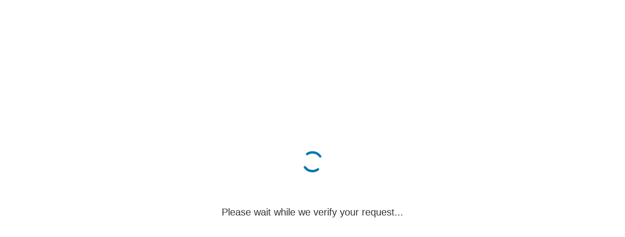

--- FILE ---
content_type: text/html; charset=utf-8
request_url: https://www.google.com/recaptcha/api2/anchor?ar=1&k=6Lf_ybwrAAAAAHO1Jh9tU4q52S-MflSj3nORSdjY&co=aHR0cHM6Ly92YWxpZGF0ZS5teXJlYWxlc3RhdGVwbGF0Zm9ybS5jb206NDQz&hl=en&v=naPR4A6FAh-yZLuCX253WaZq&size=invisible&anchor-ms=20000&execute-ms=15000&cb=hfao5j406xnr
body_size: 44930
content:
<!DOCTYPE HTML><html dir="ltr" lang="en"><head><meta http-equiv="Content-Type" content="text/html; charset=UTF-8">
<meta http-equiv="X-UA-Compatible" content="IE=edge">
<title>reCAPTCHA</title>
<style type="text/css">
/* cyrillic-ext */
@font-face {
  font-family: 'Roboto';
  font-style: normal;
  font-weight: 400;
  src: url(//fonts.gstatic.com/s/roboto/v18/KFOmCnqEu92Fr1Mu72xKKTU1Kvnz.woff2) format('woff2');
  unicode-range: U+0460-052F, U+1C80-1C8A, U+20B4, U+2DE0-2DFF, U+A640-A69F, U+FE2E-FE2F;
}
/* cyrillic */
@font-face {
  font-family: 'Roboto';
  font-style: normal;
  font-weight: 400;
  src: url(//fonts.gstatic.com/s/roboto/v18/KFOmCnqEu92Fr1Mu5mxKKTU1Kvnz.woff2) format('woff2');
  unicode-range: U+0301, U+0400-045F, U+0490-0491, U+04B0-04B1, U+2116;
}
/* greek-ext */
@font-face {
  font-family: 'Roboto';
  font-style: normal;
  font-weight: 400;
  src: url(//fonts.gstatic.com/s/roboto/v18/KFOmCnqEu92Fr1Mu7mxKKTU1Kvnz.woff2) format('woff2');
  unicode-range: U+1F00-1FFF;
}
/* greek */
@font-face {
  font-family: 'Roboto';
  font-style: normal;
  font-weight: 400;
  src: url(//fonts.gstatic.com/s/roboto/v18/KFOmCnqEu92Fr1Mu4WxKKTU1Kvnz.woff2) format('woff2');
  unicode-range: U+0370-0377, U+037A-037F, U+0384-038A, U+038C, U+038E-03A1, U+03A3-03FF;
}
/* vietnamese */
@font-face {
  font-family: 'Roboto';
  font-style: normal;
  font-weight: 400;
  src: url(//fonts.gstatic.com/s/roboto/v18/KFOmCnqEu92Fr1Mu7WxKKTU1Kvnz.woff2) format('woff2');
  unicode-range: U+0102-0103, U+0110-0111, U+0128-0129, U+0168-0169, U+01A0-01A1, U+01AF-01B0, U+0300-0301, U+0303-0304, U+0308-0309, U+0323, U+0329, U+1EA0-1EF9, U+20AB;
}
/* latin-ext */
@font-face {
  font-family: 'Roboto';
  font-style: normal;
  font-weight: 400;
  src: url(//fonts.gstatic.com/s/roboto/v18/KFOmCnqEu92Fr1Mu7GxKKTU1Kvnz.woff2) format('woff2');
  unicode-range: U+0100-02BA, U+02BD-02C5, U+02C7-02CC, U+02CE-02D7, U+02DD-02FF, U+0304, U+0308, U+0329, U+1D00-1DBF, U+1E00-1E9F, U+1EF2-1EFF, U+2020, U+20A0-20AB, U+20AD-20C0, U+2113, U+2C60-2C7F, U+A720-A7FF;
}
/* latin */
@font-face {
  font-family: 'Roboto';
  font-style: normal;
  font-weight: 400;
  src: url(//fonts.gstatic.com/s/roboto/v18/KFOmCnqEu92Fr1Mu4mxKKTU1Kg.woff2) format('woff2');
  unicode-range: U+0000-00FF, U+0131, U+0152-0153, U+02BB-02BC, U+02C6, U+02DA, U+02DC, U+0304, U+0308, U+0329, U+2000-206F, U+20AC, U+2122, U+2191, U+2193, U+2212, U+2215, U+FEFF, U+FFFD;
}
/* cyrillic-ext */
@font-face {
  font-family: 'Roboto';
  font-style: normal;
  font-weight: 500;
  src: url(//fonts.gstatic.com/s/roboto/v18/KFOlCnqEu92Fr1MmEU9fCRc4AMP6lbBP.woff2) format('woff2');
  unicode-range: U+0460-052F, U+1C80-1C8A, U+20B4, U+2DE0-2DFF, U+A640-A69F, U+FE2E-FE2F;
}
/* cyrillic */
@font-face {
  font-family: 'Roboto';
  font-style: normal;
  font-weight: 500;
  src: url(//fonts.gstatic.com/s/roboto/v18/KFOlCnqEu92Fr1MmEU9fABc4AMP6lbBP.woff2) format('woff2');
  unicode-range: U+0301, U+0400-045F, U+0490-0491, U+04B0-04B1, U+2116;
}
/* greek-ext */
@font-face {
  font-family: 'Roboto';
  font-style: normal;
  font-weight: 500;
  src: url(//fonts.gstatic.com/s/roboto/v18/KFOlCnqEu92Fr1MmEU9fCBc4AMP6lbBP.woff2) format('woff2');
  unicode-range: U+1F00-1FFF;
}
/* greek */
@font-face {
  font-family: 'Roboto';
  font-style: normal;
  font-weight: 500;
  src: url(//fonts.gstatic.com/s/roboto/v18/KFOlCnqEu92Fr1MmEU9fBxc4AMP6lbBP.woff2) format('woff2');
  unicode-range: U+0370-0377, U+037A-037F, U+0384-038A, U+038C, U+038E-03A1, U+03A3-03FF;
}
/* vietnamese */
@font-face {
  font-family: 'Roboto';
  font-style: normal;
  font-weight: 500;
  src: url(//fonts.gstatic.com/s/roboto/v18/KFOlCnqEu92Fr1MmEU9fCxc4AMP6lbBP.woff2) format('woff2');
  unicode-range: U+0102-0103, U+0110-0111, U+0128-0129, U+0168-0169, U+01A0-01A1, U+01AF-01B0, U+0300-0301, U+0303-0304, U+0308-0309, U+0323, U+0329, U+1EA0-1EF9, U+20AB;
}
/* latin-ext */
@font-face {
  font-family: 'Roboto';
  font-style: normal;
  font-weight: 500;
  src: url(//fonts.gstatic.com/s/roboto/v18/KFOlCnqEu92Fr1MmEU9fChc4AMP6lbBP.woff2) format('woff2');
  unicode-range: U+0100-02BA, U+02BD-02C5, U+02C7-02CC, U+02CE-02D7, U+02DD-02FF, U+0304, U+0308, U+0329, U+1D00-1DBF, U+1E00-1E9F, U+1EF2-1EFF, U+2020, U+20A0-20AB, U+20AD-20C0, U+2113, U+2C60-2C7F, U+A720-A7FF;
}
/* latin */
@font-face {
  font-family: 'Roboto';
  font-style: normal;
  font-weight: 500;
  src: url(//fonts.gstatic.com/s/roboto/v18/KFOlCnqEu92Fr1MmEU9fBBc4AMP6lQ.woff2) format('woff2');
  unicode-range: U+0000-00FF, U+0131, U+0152-0153, U+02BB-02BC, U+02C6, U+02DA, U+02DC, U+0304, U+0308, U+0329, U+2000-206F, U+20AC, U+2122, U+2191, U+2193, U+2212, U+2215, U+FEFF, U+FFFD;
}
/* cyrillic-ext */
@font-face {
  font-family: 'Roboto';
  font-style: normal;
  font-weight: 900;
  src: url(//fonts.gstatic.com/s/roboto/v18/KFOlCnqEu92Fr1MmYUtfCRc4AMP6lbBP.woff2) format('woff2');
  unicode-range: U+0460-052F, U+1C80-1C8A, U+20B4, U+2DE0-2DFF, U+A640-A69F, U+FE2E-FE2F;
}
/* cyrillic */
@font-face {
  font-family: 'Roboto';
  font-style: normal;
  font-weight: 900;
  src: url(//fonts.gstatic.com/s/roboto/v18/KFOlCnqEu92Fr1MmYUtfABc4AMP6lbBP.woff2) format('woff2');
  unicode-range: U+0301, U+0400-045F, U+0490-0491, U+04B0-04B1, U+2116;
}
/* greek-ext */
@font-face {
  font-family: 'Roboto';
  font-style: normal;
  font-weight: 900;
  src: url(//fonts.gstatic.com/s/roboto/v18/KFOlCnqEu92Fr1MmYUtfCBc4AMP6lbBP.woff2) format('woff2');
  unicode-range: U+1F00-1FFF;
}
/* greek */
@font-face {
  font-family: 'Roboto';
  font-style: normal;
  font-weight: 900;
  src: url(//fonts.gstatic.com/s/roboto/v18/KFOlCnqEu92Fr1MmYUtfBxc4AMP6lbBP.woff2) format('woff2');
  unicode-range: U+0370-0377, U+037A-037F, U+0384-038A, U+038C, U+038E-03A1, U+03A3-03FF;
}
/* vietnamese */
@font-face {
  font-family: 'Roboto';
  font-style: normal;
  font-weight: 900;
  src: url(//fonts.gstatic.com/s/roboto/v18/KFOlCnqEu92Fr1MmYUtfCxc4AMP6lbBP.woff2) format('woff2');
  unicode-range: U+0102-0103, U+0110-0111, U+0128-0129, U+0168-0169, U+01A0-01A1, U+01AF-01B0, U+0300-0301, U+0303-0304, U+0308-0309, U+0323, U+0329, U+1EA0-1EF9, U+20AB;
}
/* latin-ext */
@font-face {
  font-family: 'Roboto';
  font-style: normal;
  font-weight: 900;
  src: url(//fonts.gstatic.com/s/roboto/v18/KFOlCnqEu92Fr1MmYUtfChc4AMP6lbBP.woff2) format('woff2');
  unicode-range: U+0100-02BA, U+02BD-02C5, U+02C7-02CC, U+02CE-02D7, U+02DD-02FF, U+0304, U+0308, U+0329, U+1D00-1DBF, U+1E00-1E9F, U+1EF2-1EFF, U+2020, U+20A0-20AB, U+20AD-20C0, U+2113, U+2C60-2C7F, U+A720-A7FF;
}
/* latin */
@font-face {
  font-family: 'Roboto';
  font-style: normal;
  font-weight: 900;
  src: url(//fonts.gstatic.com/s/roboto/v18/KFOlCnqEu92Fr1MmYUtfBBc4AMP6lQ.woff2) format('woff2');
  unicode-range: U+0000-00FF, U+0131, U+0152-0153, U+02BB-02BC, U+02C6, U+02DA, U+02DC, U+0304, U+0308, U+0329, U+2000-206F, U+20AC, U+2122, U+2191, U+2193, U+2212, U+2215, U+FEFF, U+FFFD;
}

</style>
<link rel="stylesheet" type="text/css" href="https://www.gstatic.com/recaptcha/releases/naPR4A6FAh-yZLuCX253WaZq/styles__ltr.css">
<script nonce="9pgV6SuOg63H0nPHa6h2-g" type="text/javascript">window['__recaptcha_api'] = 'https://www.google.com/recaptcha/api2/';</script>
<script type="text/javascript" src="https://www.gstatic.com/recaptcha/releases/naPR4A6FAh-yZLuCX253WaZq/recaptcha__en.js" nonce="9pgV6SuOg63H0nPHa6h2-g">
      
    </script></head>
<body><div id="rc-anchor-alert" class="rc-anchor-alert"></div>
<input type="hidden" id="recaptcha-token" value="[base64]">
<script type="text/javascript" nonce="9pgV6SuOg63H0nPHa6h2-g">
      recaptcha.anchor.Main.init("[\x22ainput\x22,[\x22bgdata\x22,\x22\x22,\[base64]/[base64]/MjU1Ok4/NToyKSlyZXR1cm4gZmFsc2U7cmV0dXJuKHE9eShtLChtLnBmPUssTj80MDI6MCkpLFYoMCxtLG0uUyksbS51KS5wdXNoKFtxVSxxLE4/[base64]/[base64]/[base64]/[base64]/[base64]/[base64]/[base64]\\u003d\\u003d\x22,\[base64]\\u003d\\u003d\x22,\[base64]/Cj8KJDMOowovDtMOFfsKdw4w5NsKHwpgMwrPCjMK2SG1Lwokzw5FFwq8Kw6vDicKeT8K2wrR8ZQDChEcbw4AmSQMKwootw6XDpMOCwpLDkcKQw50jwoBTL1/DuMKCwrfDtnzClMONVsKSw6vCo8KDScKZKcOATCTDgcKhVXrDo8KVDMOVSmXCt8O0YsOCw4hbV8Kpw6fCp1Nfwqk0Ww8CwpDDinPDjcOJwojDrMKRHwlLw6TDmMOjwr3CvHXCgD9Ewrt+S8O/YsOawpnCj8KKwoLCskXCtMOvW8KgKcK5wqDDgGtJb1h7VsKibsKIIMKFwrnCjMOrw58ew65iw63CiQcjwr/CkEvDrUHCgE7Ci2Q7w7PDpsKMIcKUwrt/dxcpwovClsO0E3nCg2B0wqcCw6dHCMKBdHYEU8K6BWHDlhRYwpoTwoPDmcONbcKVMsOqwrt5w4XCrsKlb8KjQsKwQ8KUDloqwrzCm8KcJTzChV/DrMKNSUANUjQEDTDCksOjNsOjw4lKHsKJw5BYF17CvD3Co1bCu2DCvcOOaAnDssO+H8Kfw68Bb8KwLi7CjMKUOAYpRMKsNBRww4RbcsKAcRDDhMOqwqTCqB11VsKydwszwqgFw6/ChMO/IMK4UMOdw6ZEwpzDgcKhw7vDtVsxH8O4woNUwqHDpGcAw53DmwHCjsKbwo4awoHDhQfDgAF/w5ZKdMKzw77CvF3DjMKqwrzDp8OHw7soMcOewocFP8KlXsKkWMKUwq3DuCx6w6FdXF8lLUwnQQvDt8KhITrDrMOqasOMw5bCnxLDtMKfbh8dPcO4Two9U8OICSXDig8jCcKlw53CvcKfLFjDik/DoMOXwr/Ck8K3ccKIw6LCug/CtsKlw71owrk6DQDDpjEFwrNYwpVeLnxgwqTCn8KULcOaWl7DoFEjwqfDvcOfw5LDgVNYw6fDm8K5QsKeeT5DZCXDoWcCW8Kuwr3DsXAiKEhYWx3Cm2nDtgABwo4cL1XCtDjDu2JgOsO8w7HCp2/[base64]/Cs0kuwohzQEfCjRdNw5bCn8K0VRXDtMKBOcO1w5TDmzw6FsKfwpzCiTRgB8KKw7Q4w6Fmw5TDtzbDhAYvNsOxw4Egw69gwrcTPcObZQDDrsKDw4Q9a8KDX8KmN27DpMKcATEBw4UHw4jCvsKsdwTCq8Ole8K2eMK5a8Ocb8K/asOdw47DihNxwq1QQcKnKMK1w6l1w4JRJ8OhZsKRZcOHMcK2w5cRFTrCnXPDicOPwp/DtsOlPsKvw5DDkMKOw4d9ecKfdcOJw5UMwoJ6w7dewoZQwrTDncOIwoXDm19Sb8KJCcKZw51Swo7CrsKVw5MYQ3t9wrnCuW1bLy/CrkcCO8Kow6sPwqHDgzZQwrjCuyXDt8O5wrzDmsOkw6DClMKewoxvbMKcBH3CqMKcNsOqTcK0wooxw7jDgFwLwoDDtFhuw6rDi2skVjTDtFnChcKDwozDkcO2wp9qDjIUw43Cp8K/bsK3w6QZwrLCqMOrwqTDtcKHE8Orw4LCn3Y/w4soBgojw4oKXMKQcR9Vw5sbwoPCsiEdw5/CicOOOyk6VSvDkirDjcKJw5nCjsKOwqNLBnh9wo/DvT3CsMKIX0ZdwoLCmsOrw4AcMUMvw6PDhnrCtcKQwowPHsK0X8KiwpvDrnHDusO3woZdwo4JOMOww4owT8KXwp/Ck8K5woPCuGbDtMKHw54QwodSw4VFI8OGw7ZWwrnClzpWWV3CusO8wokhfxVPw5nCpDjCrMK6w5UEw5DDqznDsEV6bWXDnkzDpFgrb3PDuB/DjcKXwqTCrMOWwr4sRcK5UsOpw7HCjj/Cr23DmTHDiALCuUnCvcOOwqB4wpRMw7p2cyfCj8OawqTDsMKgw4PCkEHDnsKBw5sTIDQWwrsgw4k/EAXDnMKcw593w7J0C07Ds8KuYcK4TW0nwqsKOEzCn8Ofw5TDi8Opf1jCkS/Cp8O0V8KnL8KDw53CqMKrL3pKwofCgsKdJsKNPB7DhULCk8O6w44tCUHDrgnCiMOyw67DomYKRsO2w64uw40AwpUgRBRhMzggw63DjAAyNcKDwoZTwqVNwpLCgMKow7zChlkzwpojwoodRGhNwot3wrY4wrjDhjkfw5/CqsOMw4ZSXsOjZMOEwpc6wpXCqBzDgMOrw5DDj8KLwo8hR8OOw7cFXcO6wqbDssKbwrJ7QMKFwq9vwp/CvQXCtMK/wpVrI8KKUFRDwpPCr8KODMKdYHFWUMOFw7p+UsOgUcKaw68nCTI6csOTJMK7wqhiCMO9X8OBw6B2w7DDuizDmsOuw77Cti/DmMOBAWfCoMKUL8KGMcORw6/[base64]/wr9AwrBcw6Rqw7w6wofDg8KGBH3DlX1WcwnCtlLCkgI8ex4kwoJww5vDvMOhw68OEMOta2tQDsKVM8KaUMO9w5lcwrh9S8O/X0JJwrHCk8OBwpPDnhFOR0HCngdfDsKGaGfCvXLDn13CnsKSVcOIwoDCg8O4UcODfkLClMOmwqV9w4g4R8Oiwo/DhBXDrcKXTiR7wrU1wo/[base64]/[base64]/DjEkPM8OuUEDCiMOtw4kEw5FuwpfDrkJUw4TDm8K0w5jDmlcxwpfDisOnXVZ/wrfCo8OFUMKVw5NOcUIkw5cgwpnCj1YHwqTCnDFxWCbDqQfDgyvCkMKpKMKvwp8IRHvCqTvDlFzCpCHDogZlwqIQw71QwoDCqnvDsTbCucOhaUnCgm/DlcK9EMKHACl/[base64]/w5QJUS/[base64]/[base64]/T8KCw6ZSc2Jyw7Ydw4nCrjzCiMKdw7NYQGXCn8KJWmHDnjMiw7srIhBgIBxzwpbDocOKw7/CgMK0w6TDtFvChUcUG8Onw4JGRcKNE3fCvn94w53Ct8KMwo3Dn8OPw6rDhi/[base64]/MBFJw6B6Phw4w4pWw5ZQWx5awpPDvsKhw7PCmsK7w490CsOAwoHCm8KFHiLDtH/[base64]/E8OAw6PDrsOkw4vDrsKMw5QFw6bDjnRbI206fsOFw5k3worCmHzDvyPDvcOEw43DoTLCh8KawrlGw5vCg3fCrjZIw6cXJ8O4esK1IhDDosKrwrgXFsKIUAg2Y8Kawo1OwovCvV3DscOMw6k5DHJ7w51oYUQVw7lJJsKhEW3Dt8O2N2/[base64]/WsOkwrIZwo3DqA8Cw7/Crwp+TMOvAMKfP8OaDsOHZW7CsysFw7nCiDzCkzdLGMKiw50Bw4rDk8O8WMOQHXfDsMOtdsOHesKkw6fDgsOrMQ1tQ8Kqw77CpSHDiF42wqVsTMO4wozDt8O3ES4oT8O3w57CqH0cVMKFw57Ch3zCq8O8w7pPcF1rwpXDiX/CnsOmw5YBwoDDm8KSwpbDvkZzWUrCkcKQDsKuwofCrsK9wocbw4zCt8KSHm/[base64]/XsKjSRpkQm3DhF/DgcKPw4dxEQnCnzM0dHt1DhkbHMK9wr/[base64]/CuQB2woTDoWE7wrkLw49YClXCvMOjJsO/[base64]/Co8KnwpJ/w4fDkTdpwodjw7fDkSnDrGTCu8Kxw7/Crw3DgMKJwqHDssOaw58LwrLDoklBDFUMw70VYMKgRMOgEMOlwpVTawTCvFPDuxfDs8KhJmPCtcK0woDChy0Hw7/Cl8OFGRPCtlNkZcKMSi/Dn2AWOEh3JcOiB2cjQRvDhXbCtnnDncOWwqDDscOwYMKdP3XDg8OwbAxYQcKfwokpRUbDtyEfUcKCw7fDlcORS8OGw53CtXTDkcO0w6AZwonDpnfDqMO2w4lawoMPwp3Dg8KLNsKmw7FQwrLDuHvDqDpGw4TDjgLCpnXDq8OeEsOXQcOyAFBFwqBJw5oEwr/DmjRqdSYmwqhrBMKrDkodwq3CkT0ZOhnCisOtccObw4VHwqfDnMKwKMO/w6DCq8OJRyHChsORPcOqw7nCrVBMwr4cw6jDgsKLam8Pw5zDgzgrw5vDhFXCnGI8e23CoMKVw6nDqzZRw43Dm8KZN2dOw6LDsxwswr/CohEkw7rChMKCRcKzw5NAw71zWsOTGDfDtcKiWsO/[base64]/CmsKHUScyw43Do25HLcOiw77CkMKEwq0PEG/DmcKxb8OhQCbDqm7CiF/Ct8OBTizDmCLDsW/DmMOaw5DDjX4UC28hczMOTMK5ZMK7w4HCr3jChm4Lw5zCt0BIOAXDoibDjsKbworDi3QCUsOxwrEpw6txwqLDvMKow5EHWcOFEi0SwrdLw6vCrMKIUgAiOCQ3w5l3wr4Fw4LCp2fCscK2wqkMP8KlwqHCrmfCqT/DnsKiexDDsT9lODLDncOAWBMjeyfDncOEWjV4TsOxw5oYBcOew6jCjkvCiFNGwqZZNRc9w4MNcSDDjVLCpHHDgsOPwrPDgQ8zHUjCnGQew6DCpMK2TUhvHEHDihRTdMKpw4rCqEXCtQnCtsO8wrXCpxDCmlzDhMK2woDDv8K/VMOzwrpGEmodRDXCg13CnEpTw4jDgsOiVAMmPsOzwqfCmBrCmQBswoLDpU5bUsKsBVvCoQbCi8KAAcO8JCvDrcOHbMONEcOjw47DmT83Bl/DtGIxw75CwojDtcOOYsKAEcK1F8O+w6/Di8O1wpV4w7Etw57DpVbCvzM7W3FKw6oQw7XClT49fmw+Szl4w7YXVSd+SMOzwpzCnzzCul0SP8OOw69Ww7o2wozDisOtwrk5Cm/CtMK1FF7ClE8Sw5pbwp7CnMOiU8Kxw61RworDsUFRJ8OSw5nDuk/DkBjCpMK+w65RwqtEdUxewo3DksKiwrnCih9xwpPDi8KrwrEAdB1yw7TDgxzCvT9Dw7TDiB7DpSlRwo7DoT/CkiUvw63CunXDv8KtNsO/[base64]/DsgoUYQAPw50Uwp0cEMOYHsKEHzzDicKxfGLDqcONG2zDtcKWD2B/LjcAXsORwoVIPyl1wpZUCR/Ch3AALStkQ31VVSvDs8OEwoHCq8OqfsORW2nCnhXDt8K8U8KdwoHDohguBT4Ew4XDrsOsWjbDncKYwqBuesOFwr09wq/[base64]/CkmDDksKQRVx2NEjCmsKwJRMoTAUtwqAEw5fDt2bDlcOQOsKjQ1vDlcKaFxPDgcOdGBUzw5XCj1/[base64]/GMK2C2tQCDXCi8KdwrvDm8K/wqVpwrd3woJhTm/[base64]/CuMKPw7hXw7kYLXvDqmnDiF3Cs8O0Z8Kyw5oPERTDjsOlw7lPDjDDjsKSwrvDoyXCmMOYw6TDqcO1TE5pfcKvDwvCl8OEw4UfKsOrw4tFwqkXw6PCtcOcCV/CtsKfRAUdWcOwwrR2fA1WO1jCr3HDpmsswq5awqVpByAHTsOcwr56UwfCig/[base64]/Cm8OPFsODwqHDtH0DwpXCsMO3w4B7Ak82wpLDmcKUQSpbX1LDvsOEwr3DjTZbbsK5wo/CucK7wq/ClcOZbDXCrn3CrcObCsO3w45aXXM5cULDrWt/wpHDqSl2KcOMw4vCt8ODUSAHw7ImwobCpSvDp21Yw48XWMOkNR9kw6vDsHXCuyZoIE3CphRqc8KsC8OXwoHCh04Rwqd/[base64]/ChGXDhsOVw6N+cBoMwplIw6HDvGdDw47Ch2sXY2fDp8KJAGNkw7lVwqAawpPCgg0hwo/DkcK6PD8kQCxEw5kSwqTDoA8yFcO0eQgSw47CssOgZsOTA1/Ci8KPKMKIwr/[base64]/[base64]/[base64]/DtBdEXXgiwo/CmcO1U2w1MWTCpMOswpx0JCgoSAHCp8OswoLDjsKLw7XCqgTDmsOgw4TDkXhywoXDg8OKwpzCsMKoen/DnsKGwq43w6IFwrbDscOXw6Ykw4ZcMC9GLcOzODTDsQLCpMOyScO7NcOtwonDg8OqHsKyw7dgLcKpJkLCqXwzw4wvB8O9dsKMKGsnw4ZXZcKQPjPDiMOPHUnDh8KxPsKid2zChQJ7ODnDgjjCjCobC8OiWFdnw7PDgA/CrMOLwopfw55FwrXCmcOSwoJ8M2DDrsKSwoLDtUHDssKsVcKHw77DukTCsmLCjMO0w7/[base64]/DnVN6wrF3AMO/[base64]/Cl3xAwofCkjwHbg7CkcKvw78cSEdoI1DClwvChEYiw5VAw6TCjF8vwr7DthbDslDCoMKHSDfDlmfDmxYXZDfCosKGDmJAw7jDmnLDpBTDnX1aw4bDisO0wpbDhnZTw6gvUcOqGcOtwo/CgsOSDMKVVcOVw5DDiMKFM8K5A8KVI8K1wqDClcKUw4c/wrTDuTljw6NgwqM4wr4mwp7Cn0zDpB7DrsKQwrXCgTwOwq7Du8O2PG1gw5fDmGfChwzCg23DqXJgw5cMw7kpw5kzDg5mGzhWOMOyQMO3wp0Sw6XCj0JvDhV/w4PCuMOcB8OcHGE8wqXDrsK/w7bDiMKvwqASw6TDn8ODJMK9w6rChsOOaAMKw4zCkErCuiDCpQvClR3Ct1PCrXMBUm8Ew5MawqbCvhFUwonCqcKrwpLDhcOJw6Q/wqwUR8OUwrZ7dEcjw6ghPMOHwpg/wogePiMqwowZJgDCssObZD5ywrPDrg/DmcKjwpDCgMKfwrXDn8KsNcObQ8OTwpkeNRVrFDjCm8OMbsKIHMKHN8Ozw6zDkEHClXvDiVtAdm5vQ8OrcATDsBXDil7CgMOdCsOdKsOTw6wSSFjDucO5w4bDrMKHBcKywp1Lw4jDgWbCtgNZaFN/wqzDj8OYw7LCgMK2wpU5w4BlMsKXBUHCvcK0w6E/[base64]/[base64]/wpcjw6fDjERlVMOIB8KaFT7DocOiwpTCshVPwqzDn8K3McKqJ8KuZH02wqnDn8KOF8Kmw7UDwok/wqPDnwLCv0MNUkcUfcOow7k0H8Ozw6rCrMKiw4M6VwcVwr/DpS/ClsKlZnVMHVHCmBTDkkQJYFR4w5HDkkd8UsKqaMK/IhvCp8O0w5bDmRTDkMOqEkzDo8KAwohMw4g8WT1MZiHDmMOlNcO/Km9bT8Kgw7xFwoDCpR/DjUgVwqjClMOpGcOhF3DDrhVSw4QBwrnDpMKTD3fDuCUkE8ODw7XCqcO5B8KvwrTCrQjDrU8ee8KoNANsXcKUU8K1wpsYwpUDwo7CksKBw5LDinQsw67Ct35DdsOMwoo4VMKiHQQLbMOGw7nDkcOawo7Cv1rClMOtwo/DsXXCuErDkCfCjMK8ZnbCuBfCkVDDoD5EwrJywqxVwrDDiSVHwqbCvV5ww7vDoUjCoEnCgwLDocKdw5sXw5vDrMKWMTbCi1zDpDNCJHnDoMOSwpbCv8OhJsKcw58+wpjDmGIfw5/CumF4bMKQw7fCo8KlBcKRw4IwwofCjsOESMKdw63CjzHCgcOXJHlEVFZYw6jCkDHClMKYwr9ww7/CqsKgwpjCuMKzw40GJTwOwq8JwrhQOwQXZMKvLVHDgRxXV8OGwrw8w4Juwq/CoyzCscK6PX/Dn8Kswr1owrkhAMOtw7vCgnlsE8KkwqxEdVjCiQwnw4XDsmDDvsK/GcOUEsKqFMKdw7EGwrXDpsO3DMKNw5LCucOFZ2sUw4kNwovDvMO1VcOdwqRhwqPDu8KAw6UiQHrCt8KEYsOXOcODaH9/[base64]/DuUwDDcO5X1fChiY/wpbDp8OISsK7w6bDsGrCpsOqwq5Mwqk+asKCw6XCj8Ohw4V6w6vDl8OCwonDnA/CoxjCtWDCgMKIw7bDnDvCisORwqvDqcKMYGIww7Jkw5RcaMOCQ1bDhcKHenHCtcOxF1LCiSvDucKxBsO8V1sNwrbCu0otwqghwr4EwqvCvSzDnsKQDsKKw68pYGA5KsOJecKLIU/[base64]/Cl8KhwosSfsO6FsKfwoc/[base64]/CqjUUHsKOw4EHwq7CsXUcS38tH2M4wo8gCUJqDcOUFXMsNFHCisKfL8Ktw5rDuMOFw4zClCUOKsKuwrLDlxIVOcOSwoBvU1XDkyN+TBgRw6fDjsKowpLCmxHCqh1PKMKIbQwUwoTDpQdOwoTDgTPCj1tvwpbCjA0dAhTDo2xKwoTDlSDCt8KFwpsafMK/wqJgKwfDiT3Dn0F1fMK+w5dtRsOnXUsObS5oPwnCjW1hF8O2CcOXw7ENLm8ywpgUwrfClllyCcOIVsKKci7DozQSWcO6w4/CvMOKacOKw5hZw47DsC04EHkQCcO+E13Ct8Okw7sffcOmw7g6GnBgw7vDlcKzw7/DqcKkPMOyw5g5YMObwofDkg7DusKZEMKfw59zw7nDoxAeQjzCo8KaDXhFJcOrPRNBRVTCvSXDq8OywoDDowY1YDY3DnnCi8O5GcOzQRYFw4wGJsO3wqp2LMOVRMOmwroTR2Jjwp/Cg8KfRG7Cq8KBw49sw5nDv8K+w6LDpxvCpsOuwrFhNcKWX0HCmcK8w5bDljl+AMOQw5F4wpvDqhAdw43DrsKiw63DgMKPw61Dw4LClsOuwpxiRDtVE20QNxDCiidtDnMPfzdRwoc+w45edMOGwptSMT/DssKCQcK/wrM+w4QPw7zCq8KOZipuE0vDj2klwoDDjhoAw53Dn8KMb8KwNUfDtcOVaHrDlGspZEnDhsKdw5NracO2wo8fw5wwwpNvw5LCvsK8QMOwwq0mw5YlRcO3DMK6w77DhsKHPnEQw7TCmXN/Wkp8a8KabiR5wpXDulvCuSs4SsKATMK/cx3CtWXDicOVw6/CucO9w7wCAlnDkDt8woZCfB8WGsKqXhx1AH3DjxZnSBJrTnhwU0MFMyTDlBIUecK2w6FWw7HCmMOwDsO0w6kcw6NnQHnCi8OXwp5DAi/DpDFnwpDCscK9FcOawqhFCsKhwrvDlcOAw5rDvxTCtMKIw5hTRA3DoMKRbcKWJ8KNewdrBQJJPx/CjMKkw4bCmzrDq8KrwrhNWMOVwpFbSMKyUMOZFcO2IE/DugnDosKqJ0DDh8KsLnk4WsKRIxheeMKoPz3DusKJw6ZNwo7CgMKww6YCwrYowqfDnFfDtT7CgMOZNsKAMTHCscOPEQHCm8OsM8ODw4Ziw6V4LjM+w6AKZADCkcKDw7zDm3F/[base64]/DtsOkbMOMK3nDuVN2wpTCmMKlbUx4w6LChnIpw7zCkkDDmsKDwoENAsK+wqNHccO/LBLDtmlOwoYTw4o5wqnCgBrDmMK2Kn/CmSzCgy7CgDPCnm5fwrg1c33CjUXDt3IhJsOVw6nDnMOFKynDpFZYw5LDk8O7woNPPVXDlMKQbMK2DsOUw7FNPhjCmMK9TiHCucKJQW8cSsO7woPDmTDChcKVwo7CkjvDkUcYwojDuMOJSsOBw4rDucO9w5nCpG3DtSA9Y8OCJ2/CoXDDt1JaH8KdBmwbwqpUSRAKCMKGwrjCgcKeIsKywo7DrQcqwrI5w7/CgynDlMOswrxAwrHCujrDvRDDuX1SR8K9BB/Dj1PDiT3Cl8KswroZw6zCgsODFSPDqSBnw7RGc8K5TU3DjR8NaUzDl8KEc1VUwqdlw5lfw7cBwqNtQMKrEcOdw4Abwqh6C8KpecOmwrcIwqLDvlRcw51AwpPDgcKiw73CkBNVw6/CpsOlE8Kfw6XCpsKIw6M6Uy8oDMOTacK7GxARwqRGCMO2woXDtR8SIS3ChMK6wohWMsO+UkLDtMKIOF10wq5bw5nDl1bCqlNWFDbChcKlb8KqwoUGdihlBiYKMMKyw7t7KMOfP8KpAScAw5LDhcKHw7gsMjnCkh3DuMO2BQFmasK8OUHCnGfCnX9qaR0aw6zCtcKFwq/ChGHDlMO0wok1DcKbwrvDiHfCksKVScKpw70bMMKxwprDkXbDvjbCusKzwpzCgTbCqMKeesO9w7XCr0c1PsKew4piSsOsfTd2bcKyw7oTwpBvw4/Ds30qwrbDnFJFSXUHc8KuJgJCGH3Dg35CDTRTPzIhZTnDkBfDsAjDnz/CnsK9OT7DoCfDsV1mw4zCmykQwpx1w6zDuG3Do31OeGvCvEAgwonDuGTDn8KcW2TDpExkwoxkEWXCgMKzw6x9w7HCpS4MBgsbwqUITMOPNSzCrMO1wrgrLsKGI8K4w5EiwrdYwrwcw43ChsKESTbCpQfDocOFTcKYw4c/w6rCiMOHw5fChQ7Dn37DtScsFcKBwrE1wqw6w6F6YMOpd8Oow4jDj8ObGDPCml7Ds8OFw6jCsGTCgcKpwplGwqsFwokHwql2LcO3bXHCq8OZRU8KM8KRw6sFQ2MbwpodwprDoXVbesOSwqIFwoNzN8OvSMKIwozDh8KXZ3zDpzHCn1/DncOtHMK2woM/[base64]/w7gkw77DtXXCvMKKw53DocKww4HDkcOgwrVTwqnDhgHDvXACwo/DoXLDn8O2K1xyCzfCo1XCrF5RAUlwwp/CvcKJwovCqcKlBMKaXwkqw58iwoFdw7TDtcKlwoNTDMO1VG8kOcOTw4Isw5YPcRpqw58eTMOYw7w/[base64]/w69NKxXCnsOlw6gWZMK7wrDCiXMHwqgxw5rClFHDmFlPw7rCgzU0CGRVI3UzVMKrwrJRwrI1V8KpwrcowoUbXh/CvsO7w4JPw5EnKMOxw6vCgzQxwqjCpWTDvi0MI2k5wr0XWsKpX8KawoQLwqwbdsOhwq/CjmPCrRvCkcObw7jDucOfQAzDozzCiREvwp0Cw6MeBFUlw7PDrcKbGyx+OMOpw5V9HGQ7wrx3IjLCqXp/QcO7wqcMwrtFC8OJWsKKSjMdw5fCsQZ6UD81QcKhwr0cbMOMw6vCuV4swrLCq8O3w49vw45mwqnCpsKRwrfCsMOvN0LDtcONwotuw6xnwoJvwowUWcKOT8OOw6JKw78mAivCuE3CisKvcMOkZT0GwpYuPcKZXl7DvRESRcOnesKkVMKNQ8OTw4LDtcO1w5TCtsKiGsO/WMOmw63ChWMSwrfDrTfDhsKTYxPCmnIvKMO4C8Oewq3Dui1XRMOzG8ObwpISaMOQSkMrTT3CoT4lwqDDrcK+w45qwqkfGn48I2DChBPDsMKVw6V7a2paw6vDrg/DjHZ4RzMEbcOVwptlDTFIW8Ozw6XDk8KETMKYwqInQ2srUsO4w780RcKmw5TDvsKPHcOVMz8gwqrDo13Ds8OPBA7CvcOBbU8hw5LDmXnDuETDrXwfwo5jwoYfw5JkwqPCvx/CvSvDqlN0w5MFw4wzw6fDkcKTwrDCvcO+QHnDuMOWbS8cw4lXw4I4wpV4w5hWaVlTwpLCkcOtw6HDjsKEwpVAKVN+woAATl3Cr8KlwrfDqcK+w78ew4FIXE5oU3RrPl8Kwp1Kw4/DmsKHwozColXCicKMwr/Ds0NPw6hpw6Ehw5vDsSTDocOTwrnDocOIw5zDoiE3XMO5TcKlw4YKYcOiwqbCiMOWKMK6F8KuwrzCpSQhw6lSwqLDu8OFCcK2DkLCgMOGwplMw7PDhcObw6bDtGUBwqnDlcOiw4cEwo7ClhRAwo9rHcOvw7/DjMKHGxDDvsKqwqtHRMO/V8OWwrXDplLDpQg+wonDkFJcw5F9EsKMwr0ESMKrLMOKK3FCw7xsYcOpWsKGNcKrQcOESMKnTB1Fwo5MwoHCoMOJwqvCgsOKAsOFTcO/TcKYwr/Dogg8D8OyGMKpPcKTwqYWw57Dun/CvA1Sw4dybnnDpllSaXXCisKEw5wlwpISAcOlMcKBw7XCgsKrLk7DiMO7VMOhfigLKsOkRDpgN8OOw68pw7HCmQ/DvzPDuAJhEVASTcKtwq3DqMKmQF7DosKLFcObSsO5w7nDr0t0ZxQDwrTDr8O8wqd6w4bDqEjCrQLDjHQ2wo7CnznDqjbCrm8/w6ERDmZYwq7DpDXCjsOtw4HCmhfDiMONPsKyH8K0w4sZfmIYw5FuwrckfTXDp2vCr3LDknXCnhTCpcKpAMOcw48Owr7CjEHDrcKewo52woHDjMO5Il54I8OpKsK8wrIjwrUxw7NlMRTDtEXDtcOTXgDDvcOVUBYVw7t0e8K8w4Mpw5F+fUsWw43DghDDsWDDgMOaHcO/ImbDhwdDecKcw67DtMOhwqLCoB9tOwzDhXPCl8O8wpXDnzbCtCLCjsKdZCvDr3PCjWjDljvDl0/[base64]/CicKDwpcyN8KxwqXDosO0w7rDtMKETsOtwrtyw49KwrrCmMKGwq7DvsKdwqXDqMKfw4vCmER5L0bCgcOQX8KmJVBMwq18wr/[base64]/CvA5bwprCmsKLw5jCvUvDpwbDvsOwNMKFFm58asKXw5vDlcODwp0Rw4zCvMO0J8O2wq1lwrg+LDnDm8Kswos3FSMwwoQHNDDCjQzCnB/ChB1cw7ITc8Kpw7rCoxd5wqRmGSbDrCnCp8OwQER9wqNQUcKnw59pasObw7hPH3nCoVTDuyNzwqvDlcKQw6c/[base64]/N8OEw44fATgOG8KcwpjCqjcrccKYw4lIXsKWGcOAwqgGwp04woYtwprDjBHCqsKgbsOTNcKrHhvDt8Oyw6ZQPW7DkVJ0w4sOw6LDoX8Sw6w3HE1mchnCkR8WBMKVG8K/w6wrE8Okw7nCh8O7wr0xISrCocKRw4jDucOnXsOiIyt6dEMKwq1Dw5N/w6I4wpTCtgDDpsK/[base64]/DsMK7woIKw5pWV8KqOTnCl8K+TsK2wrDDthcQwrHDu8KREBUHVcOrfkwSVcOfS1fDmsK1w7nDn34eHx8ow7zCrMO/w5BwwrnDiHXCvwhswq/Cgi8Vw6sOamR2XWfCnMOsw5nCt8K4wqEUGDTDtCNIwpcyPcKLQ8OmwonCjA1WdH7CjzjDhyo8w48Iw4nCrw1paXh3D8Kvw4xqw4Jawq0Rw7bDlyfCoS3CpMKLwq/CsjgxZsK1wrvDlxlnQsOuw5rDssK5wq/DsXnClR1DSsOLBMKof8KlwoLDisKOLQltw6rCpsOgIkQiOcKFLizCkn8EwqoERhVKZsOwdGnCkUTCjcOKAsOHGybChVoyR8KufMKTw47DrwVYIMOBw4HCs8Kaw7/CjSNRw6QjOcO4w5BEJU3Dnk5jXVoYw7MuwqdGOsOqG2N6YsK3clLDvlYkQcOhw4wxwrzCl8Ouc8KGw4zDtsKnwpcZSyrDusK+wojCuDHDuGpbwpQaw6Uxw5/ClW7Dt8OuI8KDwrEvUMKZNsKGwq1eRsOUwrJnwq3Dt8Knw6HDrAvCi1c9eMOhw6JnKE/CjcOKAsKsDsKfTT1DcnTCucOfCicXOMOFF8Ozw4R2EybDqGIgKztxwp5Gw6I+fMKAfsORw7DDowTCnH1nYinDoCzDgsKrXcKSYB5Cw5kneCfCok9lwp8zw6TDqMKGBEzCtlbDtsKETMKUa8Opw7tqA8OYOMKPQUzDvgxcBcONwo3CvXQPwo/Dk8O+c8K6csKjHVd3wpN8wqdZw5UYZA86ekLCkwrCjsOMLisGw47Ck8OkwrXCojx/w6ISwrXDlzzDkRgOwqfCrsOhWMO4fsKJw6JzFcKZwp0WwqHChsKeaQY3XMOxMsKew4rDjGAWw6kwwpLCl0fDhV1FSsKtw5gdwo8rHXLDvcO6aGjDkVZ3ZMKuPH/CvXzCmz/DuzNQHMKgD8Kzw5PDlsKmw4bCpMKEF8Kdw7PCsG3Dk2vDqzBmwppJw7ZlwohcPcKTw5PDssOSB8KowonCrwLDq8K2ScOrwpDCisOzw7/CmMK0w75MwowEw69hYgjCgQrCnlYpUMOPcMKlfMKHw4XDhwImw5J5fRjCpQMcw688UQXDoMKtwprDvcKAwr7DtiFmwrrCksOhCMKTw5Fzw4wfMMK+w5pbO8Kywp7DiXfCjMKyw7PCshIMEsK6wqpqBxvDsMKSDkLDq8KXMHVxfQrDoU/CrmxGw78jVcKxTMOdw5fCrMKzJ2nCq8Odw4nDqMKKw4ZXw78BRMKtwrjCosKMw5jDvELClcK5BTsoRFXCjcK+wpk6OWclwr/DsBhGS8KrwrAbWMKaanHCkwnCmV7DuEcvMxDCv8K1wpxAIMKlGjvCocK9NnBRwpfCpsK/wq/DgXjDvHVVwp47S8KzJsOiXDgcwqvCsgPDoMO1KX7DtEMRwrHDmMK4wrZVP8OibAXCj8Owb33Cg1hkRcOmA8KcwovDucKeYMKHKMOUDWZ/wqPClMKXwr/DpMKBLwTCvcOTw7pJCsKxw5PDucKqw7p2GgDCjMKILAU/SADCjcOqw7jCs8Kfe2I9cMO3O8OKwrgAwoI6ZX7DtMKywrQJwpXCjWTDtW3DkMKMQsKvPSQ/HMOYwrhQwprDpR3DqcOGb8ObZzfDjcKff8K4w58XZDQ+JkNrYMOnf2HClsOrZcOww7zDlsO2FMOGw5ogwovCqMKrw6AWw7EbBMObKxB7w4MYb8Opw69Vwrkuw6vDscKswqnDjxfChsKoFsKQdlgifW9yQMKQGsOIw7xiw6PDkcKgwq/[base64]/DuR/CrcK+w6E6aj3DsWLCkUx5wpMGW8KIZcOWwoFjFWYBUcOqwpt8OcKUVyHDkRTDuxUgUWs/ZsKjwqx/fcKQwoZHwq9tw4LCq11vwo9RRzjDtsOifsOMLCDDug1tJ1TDuFPCvcOKacO7CWMUQX3DlcOPwq3DkTHDhSsxwrzCpRzCk8Kdw7DDhMOYEcOUw7fDqMKlVz00JMK1w5/DuVguw4jDnUHDlcKTAXLDjApoeWAsw4XCm1nCoMKAwprDsGR6w5ICw691w7Q0anzCkw/[base64]/CgcKtwqTDk0gOS8OEImbCoU3DjHvCujPCuUI/wohAEMOow6/[base64]/CmsOeRzA3wojDnzxyAsKdw67DvcONKcOrHsOcwrfDuBVxB3XCjzbDtMOWwp7DsXrCkcODDjnCkcKMw7I1WW3DjGLCs13DnynCpR8cw6/DnTttbzsdccKwRj86WijCtcOSQX0OYcOCFsOFwroCw7FWe8KLfS8VwqnCqcKcIhDDtsKkNMKxw60Pwq49enJZwofDqUjDpDR7w654w6g/dsOuwplRNxTCpMKBbng3w4fDusKnw7fDiMOgwobDn3nDuBDCk3/DpmDDjMKbVkzCsXN2KMKBw59ow5jDjl/Ds8OUfGXDnW/DkcOpRsORZMKCwp/Ct2M7w40UwroyLsKowq17wrLDl2vDv8KpMz3CrVcsfcKNFETDuC4yMnVaAcKRwrXCrsO7w7chKn/CvsOzSHtkw68aNXjDmXXDm8K3UMKlRMO0QsKmw5TCpArDt2HCrMKPw6UZw5VXI8KhwoTCuAbDjmrDv1DDuW3DiS7CuUzDsH4cegnCui07SUlVE8KpTA3Dt8Ovw6bDrMONwpZnw4oSw5fCsETCuGFlWcKWOQ1sLi7ChsOhLTPDv8OZwp/DiRx/[base64]/DlzkbQcKvGWoMG8OoUMKkAn/DusK1O8KVwrHDqsKYZk1zwoB+VTtIwqZzw67CgcOuw43DrDfCvcK8w5UIEMOaCRrDn8OrfF0iwovDmQPDucKSesOYB0BqFWTDncOfwpnChHPDvX/CisOgwpg4dcO1wqzDpGDCtggXw54xH8KRw7nCncKqw6/DuMOqfCfDk8O5NiLClAZYF8KBw64sL1h9JzYiw7ZJw7IFNGU4wrXCpMOYaXTCrDchFMOEdn/CvcKpUsOkw5s0FGvDn8KhVWrDpcKqD01DecOmGsOfAsK6woXDu8OUwop/[base64]/[base64]/Djxp5wr9rwpjDhcKRwr8UYH8zNcOrw4VLwohKWjJUJMO/w7MZPUw+eDTCrm/DjR8ow5PCihnDnMOuOERhY8KvwqPDgCDCvSc/CBzDqsKywpIUwo0OC8Klwp/DuMKIwqrDucOgwpPCqcKFBsOzwonClw3CmcKKwrEjecKrA3Elwr/CiMORw7rCgA7DojlUw6fDmA4fw55qw5LCgsOGFxHChMOjw7ZJwoHCo0U5QBjCumzDqsKhw5/Co8K1UsKWw6VrPMOowr3CjMOUZkvDlBfCmTBLw5HDtwvCp8KHLm1AO2PCi8ObSsKWZxnCugzCpsOuwroTwojDsC/DtEwuw5/DuE/Do2vDnMOUDcKXwrDDhQQzDD/CmUsbKcKQaMKRdAQbWHzCoVYFQgXClgM9wqdVw4nCjcOqNcO4wp/CncO/wqLCvGR4JsKmXzfCiAE4wobCuMK2dnVbZ8Kfw6Ymw64qVxDDgcKicsKeaFzCrAbDtcOGwoRRDyosWF4xw5JWwpgrwq/Di8KLwp7CjTHCvBJjScKOw54vFRbCpcOgwrlMNwkfwr8NUcKgfhfClh8fw4DDu1LCmTQIWH5QAGfDrhkrwoDDt8OrAU9wJMKWwrtPSsKdw4/Dlko9Sm4dYMOWbcKywrfDmMOHwpcsw5DDgwzDrcKKwpQtwo8uw6IaS0vDtUk3w4TCl2/Do8KqXcKgwokbwr3Cq8KRRMObbMK8wqNJYVfClkN3OMKWX8OFOMKJwrUWJkPCrcOjV8K/woXCocKHwqYtIzwvw4bCkcOfA8Ovwo0cPVvDsCHCmMOYXMOpI2AQw4TDpMKHw68ia8O0woZOFcOSw41rBMKdw5tbecKjfCgcwq1Ew5nCvcKwwoXClsKWDsOEwqHCqU9bw7fCp3bCvcKyVcKSKMOlwrtHBsKYKsKFw7J/[base64]/Dhw89T24IBQs3woQawo/Ds3DDtsK2wrrCqgpSwpPCrFBUw6jCsCt8AjjCqz3Dj8KNwqRxw5jCoMO3wqTDkMKdwrQkWSYOfcKJf1pvw5jCtsO4JsOPCcOcA8Orw4zCpTM6ecOjcsOVwpZow5vDhW7DqRPCp8K9w4XDnTFdO8KQT3lxIBrCuMOawrc7w5zClcKuAFzCqgoGPsOZw7lCw4YewqlCwq/DoMKHK3vDosKnwpDCil3DkcKsR8ORw68zw6TDoyjCrcKvd8OGXWt/TcKXwqPCgBNsRcOhPcOrw7l7Q8OWKxc/AMO/IMOdw6zDnzlBOGAOw6rDgcK2b1/Ct8KVw73DsUbConvDjxHClz0vwo/[base64]\\u003d\\u003d\x22],null,[\x22conf\x22,null,\x226Lf_ybwrAAAAAHO1Jh9tU4q52S-MflSj3nORSdjY\x22,0,null,null,null,1,[21,125,63,73,95,87,41,43,42,83,102,105,109,121],[7241176,942],0,null,null,null,null,0,null,0,null,700,1,null,0,\[base64]/tzcYADoGZWF6dTZkEg4Iiv2INxgAOgVNZklJNBoZCAMSFR0U8JfjNw7/vqUGGcSdCRmc4owCGQ\\u003d\\u003d\x22,0,0,null,null,1,null,0,0],\x22https://validate.myrealestateplatform.com:443\x22,null,[3,1,1],null,null,null,1,3600,[\x22https://www.google.com/intl/en/policies/privacy/\x22,\x22https://www.google.com/intl/en/policies/terms/\x22],\x22K+EJJ8bQkXj/BING0fhy2hcr0OtC8XUwZQmRa5YcxG8\\u003d\x22,1,0,null,1,1762800035365,0,0,[149,34],null,[231],\x22RC-cufa48VJfIE1HA\x22,null,null,null,null,null,\x220dAFcWeA5G97c81RRuSzh_PGzp8PQB2CEHmFZtWkOE8sGLrE72FPMsBCgdcipu9kjymTB3_lpe9EXB6YMXRSZNIq-79S5ZPrpwVw\x22,1762882835415]");
    </script></body></html>